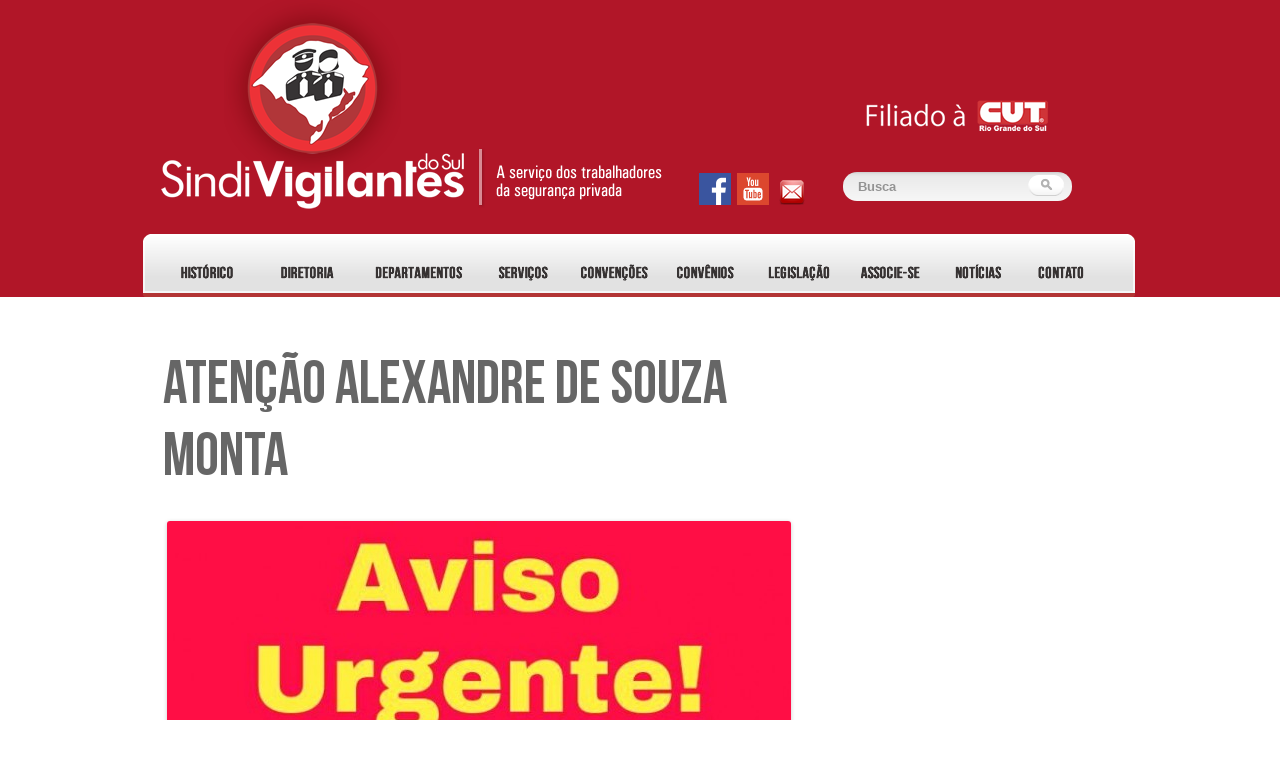

--- FILE ---
content_type: text/html; charset=UTF-8
request_url: https://www.sindivigilantesdosul.org.br/atencao-alexandre-de-souza-monta/
body_size: 23245
content:
<!DOCTYPE html>
<!--[if IE 7]>
<html class="ie ie7" lang="pt-BR">
<![endif]-->
<!--[if IE 8]>
<html class="ie ie8" lang="pt-BR">
<![endif]-->
<!--[if !(IE 7) | !(IE 8)  ]><!-->
<html lang="pt-BR">
<meta name="google-site-verification" content="Al9jX041c5XHtX2GnQKvQ225eqjMycKl_lB1_yEvCC0" />
<!--<![endif]-->
<head>
<meta charset="UTF-8" />
<meta name="viewport" content="width=device-width" />
<title>ATENÇÃO ALEXANDRE DE SOUZA MONTA | SindiVigilantes do Sul</title>

<meta property="og:title" content="ATENÇÃO ALEXANDRE DE SOUZA MONTA" />
<meta property="og:type" content="article" />
<meta property="og:description" content="<p>O vigilante ALEXANDRE DE SOUZA MONTA deve comparecer urgente no Sindivigilantes do Sul, de segunda a quarta-feira, na assessoria jurídica.</p>
" />
<meta property="og:image" content="https://www.sindivigilantesdosul.org.br/wp-content/uploads/2018/07/Aviso-Urgente.jpg" />
<meta property="og:url" content="https://www.sindivigilantesdosul.org.br/atencao-alexandre-de-souza-monta/" />
<meta property="og:locale" content="pt_BR" />




<link rel="shortcut icon" href="https://www.sindivigilantesdosul.org.br/wp-content/themes/sindivigilantes2016/img/favicon.ico" >
<link rel="profile" href="https://gmpg.org/xfn/11" />
<link rel="pingback" href="https://www.sindivigilantesdosul.org.br/xmlrpc.php" />
<!--[if lt IE 9]>
<script src="https://www.sindivigilantesdosul.org.br/wp-content/themes/sindivigilantes2016/js/html5.js" type="text/javascript"></script>
<![endif]-->

<!-- All in One SEO Pack 2.4.2 by Michael Torbert of Semper Fi Web Design[395,459] -->
<meta name="description"  content="O vigilante ALEXANDRE DE SOUZA MONTA deve comparecer urgente no Sindivigilantes do Sul, de segunda a quarta-feira, na assessoria jurídica." />

<link rel="canonical" href="https://www.sindivigilantesdosul.org.br/atencao-alexandre-de-souza-monta/" />
<!-- /all in one seo pack -->
<link rel="alternate" type="application/rss+xml" title="Feed de SindiVigilantes do Sul &raquo;" href="https://www.sindivigilantesdosul.org.br/feed/" />
<link rel="alternate" type="application/rss+xml" title="SindiVigilantes do Sul &raquo;  Feed de comentários" href="https://www.sindivigilantesdosul.org.br/comments/feed/" />
		<script type="text/javascript">
			window._wpemojiSettings = {"baseUrl":"https:\/\/s.w.org\/images\/core\/emoji\/72x72\/","ext":".png","source":{"concatemoji":"https:\/\/www.sindivigilantesdosul.org.br\/wp-includes\/js\/wp-emoji-release.min.js?ver=4.2.34"}};
			!function(e,n,t){var a;function o(e){var t=n.createElement("canvas"),a=t.getContext&&t.getContext("2d");return!(!a||!a.fillText)&&(a.textBaseline="top",a.font="600 32px Arial","flag"===e?(a.fillText(String.fromCharCode(55356,56812,55356,56807),0,0),3e3<t.toDataURL().length):(a.fillText(String.fromCharCode(55357,56835),0,0),0!==a.getImageData(16,16,1,1).data[0]))}function i(e){var t=n.createElement("script");t.src=e,t.type="text/javascript",n.getElementsByTagName("head")[0].appendChild(t)}t.supports={simple:o("simple"),flag:o("flag")},t.DOMReady=!1,t.readyCallback=function(){t.DOMReady=!0},t.supports.simple&&t.supports.flag||(a=function(){t.readyCallback()},n.addEventListener?(n.addEventListener("DOMContentLoaded",a,!1),e.addEventListener("load",a,!1)):(e.attachEvent("onload",a),n.attachEvent("onreadystatechange",function(){"complete"===n.readyState&&t.readyCallback()})),(a=t.source||{}).concatemoji?i(a.concatemoji):a.wpemoji&&a.twemoji&&(i(a.twemoji),i(a.wpemoji)))}(window,document,window._wpemojiSettings);
		</script>
		<style type="text/css">
img.wp-smiley,
img.emoji {
	display: inline !important;
	border: none !important;
	box-shadow: none !important;
	height: 1em !important;
	width: 1em !important;
	margin: 0 .07em !important;
	vertical-align: -0.1em !important;
	background: none !important;
	padding: 0 !important;
}
</style>
<link rel='stylesheet' id='twentytwelve-fonts-css'  href='https://fonts.googleapis.com/css?family=Open+Sans:400italic,700italic,400,700&#038;subset=latin,latin-ext' type='text/css' media='all' />
<link rel='stylesheet' id='twentytwelve-style-css'  href='https://www.sindivigilantesdosul.org.br/wp-content/themes/sindivigilantes2016/style.css?ver=4.2.34' type='text/css' media='all' />
<!--[if lt IE 9]>
<link rel='stylesheet' id='twentytwelve-ie-css'  href='https://www.sindivigilantesdosul.org.br/wp-content/themes/sindivigilantes2016/css/ie.css?ver=20121010' type='text/css' media='all' />
<![endif]-->
<link rel="EditURI" type="application/rsd+xml" title="RSD" href="https://www.sindivigilantesdosul.org.br/xmlrpc.php?rsd" />
<link rel="wlwmanifest" type="application/wlwmanifest+xml" href="https://www.sindivigilantesdosul.org.br/wp-includes/wlwmanifest.xml" /> 
<link rel='prev' title='SINDICATO CONVIDA PARA ATO PÚBLICO EM DEFESA DA CONSTITUIÇÃO DE 1988 E DA DEMOCRACIA, DIA 31' href='https://www.sindivigilantesdosul.org.br/sindicato-convida-para-ato-publico-em-defesa-da-constituicao-de-1988-e-da-democracia-dia-31/' />
<link rel='next' title='PROJETO DO GOVERNO PARA APOSENTADORIA ESPECIAL EXCLUI VIGILANTES DESARMADOS E PROPÕE IDADE MÍNIMA DE 60 ANOS' href='https://www.sindivigilantesdosul.org.br/projeto-do-governo-para-aposentadoria-especial-exclui-vigilantes-desarmados-e-propoe-idade-minima-de-60-anos/' />
<meta name="generator" content="WordPress 4.2.34" />
<link rel='shortlink' href='https://www.sindivigilantesdosul.org.br/?p=5973' />
<script>
	var lightbox_transition = 'elastic';
	var lightbox_speed = 800;
	var lightbox_fadeOut = 300;
	var lightbox_title = false;
	var lightbox_scalePhotos = true;
	var lightbox_scrolling = false;
	var lightbox_opacity = 0.201;
	var lightbox_open = false;
	var lightbox_returnFocus = true;
	var lightbox_trapFocus = true;
	var lightbox_fastIframe = true;
	var lightbox_preloading = true;
	var lightbox_overlayClose = true;
	var lightbox_escKey = false;
	var lightbox_arrowKey = false;
	var lightbox_loop = true;
	var lightbox_closeButton = true;
	var lightbox_previous = "previous";
	var lightbox_next = "next";
	var lightbox_close = "close";
	var lightbox_html = false;
	var lightbox_photo = false;
	var lightbox_width = '';
	var lightbox_height = '';
	var lightbox_innerWidth = 'false';
	var lightbox_innerHeight = 'false';
	var lightbox_initialWidth = '300';
	var lightbox_initialHeight = '100';
	
        var maxwidth=jQuery(window).width();
        if(maxwidth>768){maxwidth=768;}
        var lightbox_maxWidth = maxwidth;
        var lightbox_maxHeight = 500;
	
        var lightbox_slideshow = false;
	var lightbox_slideshowSpeed = 2500;
	var lightbox_slideshowAuto = true;
	var lightbox_slideshowStart = "start slideshow";
	var lightbox_slideshowStop = "stop slideshow";
	var lightbox_fixed = true;
	
	
			var lightbox_top = false;
		var lightbox_bottom = false;
		var lightbox_left = false;
		var lightbox_right = false;
		
	var lightbox_reposition = false;
	var lightbox_retinaImage = true;
	var lightbox_retinaUrl = false;
	var lightbox_retinaSuffix = "@2x.$1";
</script>
	<style type="text/css">.recentcomments a{display:inline !important;padding:0 !important;margin:0 !important;}</style>
	<style type="text/css" id="twentytwelve-header-css">
			.site-header h1 a,
		.site-header h2 {
			color: #b11628;
		}
		</style>
	<style type="text/css" id="custom-background-css">
body.custom-background { background-color: #ffffff; }
</style>
<link rel="preconnect" href="https://fonts.googleapis.com">
<link rel="preconnect" href="https://fonts.gstatic.com" crossorigin>
<link href="https://fonts.googleapis.com/css2?family=Sofia+Sans+Semi+Condensed:ital,wght@0,100;0,300;0,400;0,1000;1,100;1,300;1,400&family=Sofia+Sans:wght@1000&display=swap" rel="stylesheet">
</head>

<body class="single single-post postid-5973 single-format-standard custom-background custom-background-white custom-font-enabled single-author">
	
<div id="fundo_repete" style="background-color: #b11628">

<div id="page" class="hfeed site">

			<a href="https://www.sindivigilantesdosul.org.br/" title="SindiVigilantes do Sul" rel="home"><img src="https://www.sindivigilantesdosul.org.br/wp-content/themes/sindivigilantes2016/img/logo.png" border="0" style="margin-left:-180px; position:absolute; width:707px; height:317px; margin-top: -40px;" /></a>
				<div style="margin-left:700px; margin-top:100px; position:absolute;">
        <center><img src="https://www.sindivigilantesdosul.org.br/wp-content/themes/sindivigilantes2016/img/logo_cut.png" border="0" /></center><br />
        <div style="margin-left:-150px; margin-top:3px; position:absolute;"><a href="https://www.facebook.com/sindicatodosvigilantesrs" target="_blank"><img src="https://www.sindivigilantesdosul.org.br/wp-content/themes/sindivigilantes2016/img/btn_facebook.png" border="0" style="margin-left:6px;" /></a><a href="https://www.youtube.com/channel/UCOuYSfK1yRC00IJX9QzhBzA" target="_blank"><img src="https://www.sindivigilantesdosul.org.br/wp-content/themes/sindivigilantes2016/img/btn_youtube.png" border="0" style="margin-left:6px;" /></a>
        <!--<a href="#" target="_blank"><img src="https://www.sindivigilantesdosul.org.br/wp-content/themes/sindivigilantes2016/img/btn_flickr.png" border="0" style="margin-left:6px;" /></a>-->
        <a href="http://webmail.sindivigilantesdosul.org.br/" target="_blank"><img src="https://www.sindivigilantesdosul.org.br/wp-content/themes/sindivigilantes2016/img/webmail.png" border="0" style="margin-left:6px;" /></a>
        </div>
		<form role="search" method="get" id="searchform" action="https://www.sindivigilantesdosul.org.br/">
                <input type="image" id="searchsubmit" src="https://www.sindivigilantesdosul.org.br/wp-content/themes/sindivigilantes2016/img/btn_busca.png" name="enviar" id="enviar" value="Submit" style="height:21px; width:36px; border:0; margin-top:5px; margin-left:185px; position:absolute; border:none; background-image:none; z-index:999;" border="0"/>
                <input type="text" value="Busca" name="s" id="s" class="input_busca" onfocus="document.getElementById('s').value='';" style="width:154px;" />

        </form>
			</div>


	 <div id="fundo_menu">
      <script type="text/javascript">
<!--
function MM_swapImgRestore() { //v3.0
  var i,x,a=document.MM_sr; for(i=0;a&&i<a.length&&(x=a[i])&&x.oSrc;i++) x.src=x.oSrc;
}
function MM_preloadImages() { //v3.0
  var d=document; if(d.images){ if(!d.MM_p) d.MM_p=new Array();
    var i,j=d.MM_p.length,a=MM_preloadImages.arguments; for(i=0; i<a.length; i++)
    if (a[i].indexOf("#")!=0){ d.MM_p[j]=new Image; d.MM_p[j++].src=a[i];}}
}

function MM_findObj(n, d) { //v4.01
  var p,i,x;  if(!d) d=document; if((p=n.indexOf("?"))>0&&parent.frames.length) {
    d=parent.frames[n.substring(p+1)].document; n=n.substring(0,p);}
  if(!(x=d[n])&&d.all) x=d.all[n]; for (i=0;!x&&i<d.forms.length;i++) x=d.forms[i][n];
  for(i=0;!x&&d.layers&&i<d.layers.length;i++) x=MM_findObj(n,d.layers[i].document);
  if(!x && d.getElementById) x=d.getElementById(n); return x;
}

function MM_swapImage() { //v3.0
  var i,j=0,x,a=MM_swapImage.arguments; document.MM_sr=new Array; for(i=0;i<(a.length-2);i+=3)
   if ((x=MM_findObj(a[i]))!=null){document.MM_sr[j++]=x; if(!x.oSrc) x.oSrc=x.src; x.src=a[i+2];}
}
//-->
</script>

<a href="?page_id=4" onMouseOut="MM_swapImgRestore()" onMouseOver="MM_swapImage('Image2','','https://www.sindivigilantesdosul.org.br/wp-content/themes/twentytwelve/img/bot_historico2.png',1)"><img src="https://www.sindivigilantesdosul.org.br/wp-content/themes/twentytwelve/img/bot_historico.png" name="Image2" width="105" height="40" border="0" style="margin-left:-2px;"></a>

<a href="?page_id=16023" onMouseOut="MM_swapImgRestore()" onMouseOver="MM_swapImage('Image3','','https://www.sindivigilantesdosul.org.br/wp-content/themes/twentytwelve/img/bot_diretoria2.png',1)"><img src="https://www.sindivigilantesdosul.org.br/wp-content/themes/twentytwelve/img/bot_diretoria.png" name="Image3" width="105" height="40" border="0" style="margin-left:-10px;"></a>

<a href="?page_id=9" onMouseOut="MM_swapImgRestore()" onMouseOver="MM_swapImage('Image4','','https://www.sindivigilantesdosul.org.br/wp-content/themes/twentytwelve/img/bot_departamentos2.png',1)"><img src="https://www.sindivigilantesdosul.org.br/wp-content/themes/twentytwelve/img/bot_departamentos.png" name="Image4" width="128" height="40" border="0" style="margin-left:-10px;"></a>

<a href="?page_id=11" onMouseOut="MM_swapImgRestore()" onMouseOver="MM_swapImage('Image5','','https://www.sindivigilantesdosul.org.br/wp-content/themes/twentytwelve/img/bot_servicos2.png',1)"><img src="https://www.sindivigilantesdosul.org.br/wp-content/themes/twentytwelve/img/bot_servicos.png" name="Image5" width="105" height="40" border="0" style="margin-left:-15px;"></a>

<a href="?page_id=13" onMouseOut="MM_swapImgRestore()" onMouseOver="MM_swapImage('Image6','','https://www.sindivigilantesdosul.org.br/wp-content/themes/twentytwelve/img/bot_convencoes2.png',1)"><img src="https://www.sindivigilantesdosul.org.br/wp-content/themes/twentytwelve/img/bot_convencoes.png" name="Image6" width="99" height="40" border="0" style="margin-left:-15px;"></a>

<a href="?page_id=15" onMouseOut="MM_swapImgRestore()" onMouseOver="MM_swapImage('Image65464','','https://www.sindivigilantesdosul.org.br/wp-content/themes/twentytwelve/img/bot_convenios2.png',1)"><img src="https://www.sindivigilantesdosul.org.br/wp-content/themes/twentytwelve/img/bot_convenios.png" name="Image65464" width="105" height="40" border="0" style="margin-left:-15px;"></a>

<a href="?page_id=17" onMouseOut="MM_swapImgRestore()" onMouseOver="MM_swapImage('Image7','','https://www.sindivigilantesdosul.org.br/wp-content/themes/twentytwelve/img/bot_legislacao2.png',1)"><img src="https://www.sindivigilantesdosul.org.br/wp-content/themes/twentytwelve/img/bot_legislacao.png" name="Image7" width="105" height="40" border="0" style="margin-left:-15px;"></a>

<a href="?page_id=179" onMouseOut="MM_swapImgRestore()" onMouseOver="MM_swapImage('Image090','','https://www.sindivigilantesdosul.org.br/wp-content/themes/twentytwelve/img/bot_associese2.png',1)"><img src="https://www.sindivigilantesdosul.org.br/wp-content/themes/twentytwelve/img/bot_associese.png" name="Image090" width="99" height="40" border="0" style="margin-left:-15px;"></a>

<a href="lista-noticias" onMouseOut="MM_swapImgRestore()" onMouseOver="MM_swapImage('Image8787','','https://www.sindivigilantesdosul.org.br/wp-content/themes/twentytwelve/img/bot_noticias2.png',1)"><img src="https://www.sindivigilantesdosul.org.br/wp-content/themes/twentytwelve/img/bot_noticias.png" name="Image8787" width="99" height="40" border="0" style="margin-left:-15px;"></a>

<a href="?page_id=48" onMouseOut="MM_swapImgRestore()" onMouseOver="MM_swapImage('Image87','','https://www.sindivigilantesdosul.org.br/wp-content/themes/twentytwelve/img/bot_contato2.png',1)"><img src="https://www.sindivigilantesdosul.org.br/wp-content/themes/twentytwelve/img/bot_contato.png" name="Image87" width="105" height="40" border="0" style="margin-left:-25px;"></a>    </div>

</div>

<div id="page" class="hfeed site">
		        <script src="https://ajax.googleapis.com/ajax/libs/jquery/1/jquery.min.js"></script>
        <script src="https://www.sindivigilantesdosul.org.br/wp-content/themes/sindivigilantes2016/js/jquery.cycle2.min.js"></script>
	</header><!-- #masthead -->

	<div id="main" class="wrapper">

	<div id="primary" class="site-content">
		<div id="content" role="main">

			
				
	<article id="post-5973" class="post-5973 post type-post status-publish format-standard has-post-thumbnail hentry category-noticias tag-assessoria-juridica tag-infraero tag-juridico tag-proservi tag-sindivigilantes-do-sul tag-vigilantes">
				<header class="entry-header"> 
									<h1 class="entry-title">ATENÇÃO ALEXANDRE DE SOUZA MONTA</h1>
								</header><!-- .entry-header -->
	
		<div class="wp-caption alignnone"><img width="624" height="231" src="https://www.sindivigilantesdosul.org.br/wp-content/uploads/2018/07/Aviso-Urgente-624x231.jpg" class="attachment-post-thumbnail wp-post-image" alt="Aviso Urgente" /><p class="wp-caption-text"></p></div><br><br>		

				<div class="entry-content">
			<p>O vigilante ALEXANDRE DE SOUZA MONTA deve comparecer urgente no Sindivigilantes do Sul, de segunda a quarta-feira, para comprovar nos autos do processo que laborou em beneficio da INFRAERO no período que era empregado da PROSERVI SERVICOS DE VIGILÂNCIA LTDA. Trazer todo e qualquer documento que comprove essa relação como contracheques, livros de ocorrência e/ou outros documentos .</p>
					</div><!-- .entry-content -->
						<p>Compartilhar:
				<br>
				<br>
				<!--<iframe src="https://www.facebook.com/plugins/share_button.php?href=https%3A%2F%2Fwww.sindivigilantesdosul.org.br%2Fatencao-alexandre-de-souza-monta%2F&layout&size&width=115&height=20&appId" width="115" height="20" style="border:none;overflow:hidden" scrolling="no" frameborder="0" allowfullscreen="true" allow="autoplay; clipboard-write; encrypted-media; picture-in-picture; web-share"></iframe>-->
				<a href="https://www.facebook.com/sharer/sharer.php?u=https%3A%2F%2Fwww.sindivigilantesdosul.org.br%2Fatencao-alexandre-de-souza-monta%2F" target="_blank"><img style="width:150px;" src="https://www.sindivigilantesdosul.org.br/wp-content/themes/sindivigilantes2016/img/fshare.png"></a>
				<a href="https://api.whatsapp.com/send?phone=&text=https%3A%2F%2Fwww.sindivigilantesdosul.org.br%2Fatencao-alexandre-de-souza-monta%2F" target="_blank"><img style="width:150px;" src="https://www.sindivigilantesdosul.org.br/wp-content/themes/sindivigilantes2016/img/wshare.png"></a>
				</p>
		<footer class="entry-meta">
			Este post foi publicado em <a href="https://www.sindivigilantesdosul.org.br/category/noticias/" rel="category tag">Noticias</a> e marcado com a tag <a href="https://www.sindivigilantesdosul.org.br/tag/assessoria-juridica/" rel="tag">assessoria jurídica</a>, <a href="https://www.sindivigilantesdosul.org.br/tag/infraero/" rel="tag">Infraero</a>, <a href="https://www.sindivigilantesdosul.org.br/tag/juridico/" rel="tag">jurídico</a>, <a href="https://www.sindivigilantesdosul.org.br/tag/proservi/" rel="tag">Proservi</a>, <a href="https://www.sindivigilantesdosul.org.br/tag/sindivigilantes-do-sul/" rel="tag">Sindivigilantes do Sul</a>, <a href="https://www.sindivigilantesdosul.org.br/tag/vigilantes/" rel="tag">vigilantes</a> em <a href="https://www.sindivigilantesdosul.org.br/atencao-alexandre-de-souza-monta/" title="19:44" rel="bookmark"><time class="entry-date" datetime="2019-10-24T19:44:33+00:00">24 de outubro de 2019</time></a><span class="by-author"> por <span class="author vcard"><a class="url fn n" href="https://www.sindivigilantesdosul.org.br/author/admin/" title="Ver todos os posts de admin" rel="author">admin</a></span></span>.								</footer><!-- .entry-meta -->
	</article><!-- #post -->

				<nav class="nav-single">
					<h3 class="assistive-text">Navegação de posts</h3>
				</nav><!-- .nav-single -->
				
			
		</div><!-- #content -->
	</div><!-- #primary -->

<br /><br />
   <div style="width:300px; position:relative; float:right; " id="barra_lateral">

<iframe width="560" height="325" src="https://www.youtube.com/embed/videoseries?list=PLefM6kx4xYmLsrab2mHmjrM9izHgWha0R" title="YouTube video player" frameborder="0" allow="accelerometer; autoplay; clipboard-write; encrypted-media; gyroscope; picture-in-picture; web-share" allowfullscreen></iframe>
<br><br><br>

 <!--  	<p align="center">-->
 <!--  	<font class="titulo_home">ÚLTIMA EDIÇÃO DO JORNAL</font>-->
	<!--</p>-->
    
   <!--<div style="width:300px; height:277px; margin-top:20px; overflow:hidden;">-->
   <!--		<div data-configid="" style="width:300px; height:300px;" class="issuuembed"></div><script type="text/javascript" src="//e.issuu.com/embed.js" async="true"></script>-->
   <!--		 <div style="position:relative; top: -55px; left:80px;"><a href="https://issuu.com/sindivigilantesdosul4" target="_blank">Ver edições anteriores</a></div>-->
   <!--</div>-->
   <!--<br /><br />-->
   
   
  
  <a href="https://www.sindivigilantesdosul.org.br/publicacoes-site"><img src="https://www.sindivigilantesdosul.org.br/wp-content/uploads/2023/03/publicacoes.png" width=300 border="0"></a>
  <br /><br />
  
  <a href="https://sweb.diretasistemas.com.br/prosindweb/index.php?sind=232" target="_blank"><img src="https://www.sindivigilantesdosul.org.br/wp-content/themes/sindivigilantes2016/img/boleto-empresa.png" border="0"></a>
  <br /><br />  
  <a href="?page_id=81"><img src="https://www.sindivigilantesdosul.org.br/wp-content/themes/sindivigilantes2016/img/banner_associese.png" border="0" ></a>
  <br /><br />
  <a href="?page_id=179"><img src="https://www.sindivigilantesdosul.org.br/wp-content/themes/sindivigilantes2016/img/banner_jornal.png" border="0"></a>
  <br /><br />
  
  
  <iframe src="https://www.facebook.com/plugins/page.php?href=https%3A%2F%2Fwww.facebook.com%2Fsindicatodosvigilantesrs%2F&tabs=timeline&width=300&height=350&small_header=true&adapt_container_width=true&hide_cover=false&show_facepile=true&appId" width="300" height="350" style="border:none;overflow:hidden" scrolling="no" frameborder="0" allowTransparency="true"></iframe>
  </div>	</div><!-- #main .wrapper -->
	
 
</div>

 <div id="fundo_rodape">
  	<div id="rodape">
   <!-- <a href="https://www.cut.org.br/" target="_blank"><img src="https://www.sindivigilantesdosul.org.br/wp-content/themes/twentytwelve/img/logo_cut_baixo.png" border="0" style="margin-top:12px; position:absolute;"></a>
    <img src="https://www.sindivigilantesdosul.org.br/wp-content/themes/twentytwelve/img/direitos.png" border="0" style="margin-left:300px; margin-top:17px; position:absolute;">
    <a href="https://www.sindivigilantesdosul.org.br/"><img src="https://www.sindivigilantesdosul.org.br/wp-content/themes/twentytwelve/img/logo_baixo.png" border="0" style="margin-left:763px; margin-top:4px; position:absolute;"></a>
    <a href="https://www.masterti.com/" target="_blank" class="link" style="margin-left:660px; margin-top:85px; position:absolute;">Desenvolvido por Master Tecnologia da Informa&ccedil;&atilde;o</a>-->
    <br /><img src="https://www.sindivigilantesdosul.org.br/wp-content/themes/sindivigilantes2016/img/conteudo_rodape-2024.png"
  </div>
  
</div><!-- #page -->

<link rel='stylesheet' id='style-name-css'  href='https://www.sindivigilantesdosul.org.br/wp-content/plugins/lightbox/css/frontend/colorbox-1.css?ver=4.2.34' type='text/css' media='all' />
<script type='text/javascript' src='https://www.sindivigilantesdosul.org.br/wp-content/themes/sindivigilantes2016/js/navigation.js?ver=1.0'></script>
<script type='text/javascript' src='https://www.sindivigilantesdosul.org.br/wp-includes/js/jquery/jquery.js?ver=1.11.2'></script>
<script type='text/javascript' src='https://www.sindivigilantesdosul.org.br/wp-includes/js/jquery/jquery-migrate.min.js?ver=1.2.1'></script>
<script type='text/javascript' src='https://www.sindivigilantesdosul.org.br/wp-content/plugins/lightbox/js/frontend/custom.js?ver=4.2.34'></script>
<script type='text/javascript' src='https://www.sindivigilantesdosul.org.br/wp-content/plugins/lightbox/js/frontend/jquery.colorbox.js?ver=4.2.34'></script>
</body>
</html>